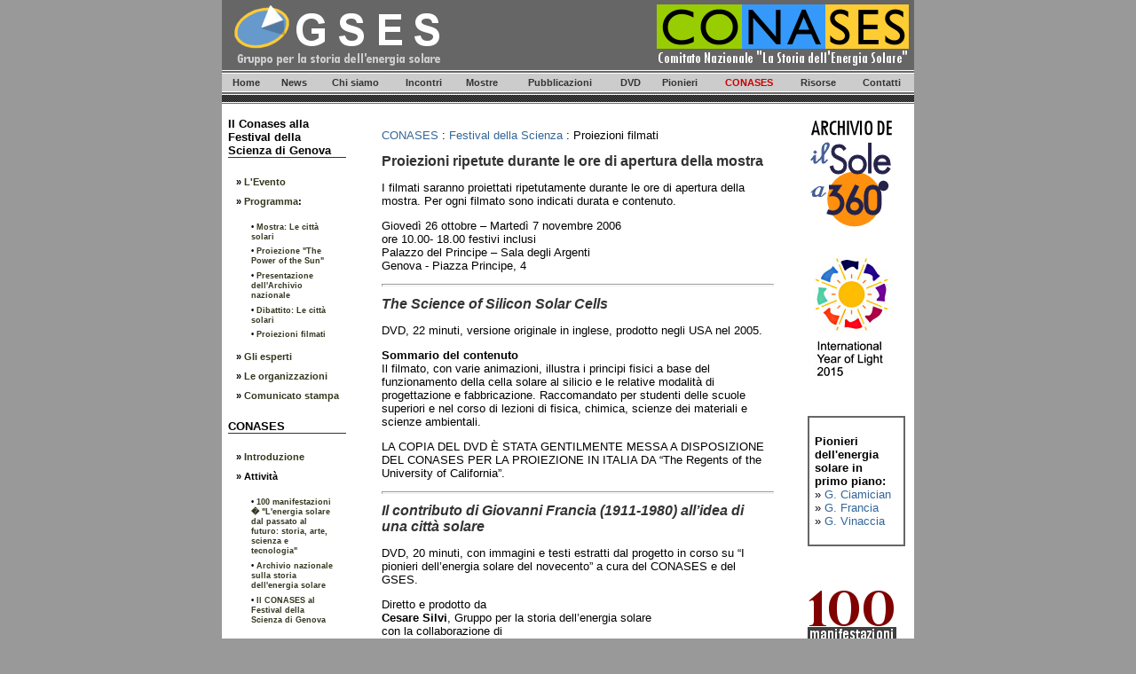

--- FILE ---
content_type: text/html; charset=UTF-8
request_url: http://gses.it/conases/genova-filmati.php
body_size: 17336
content:
<!DOCTYPE HTML PUBLIC "-//W3C//DTD HTML 4.01 Transitional//EN" "http://www.w3.org/TR/html4/loose.dtd">
<html><!-- InstanceBegin template="/Templates/sub.dwt" codeOutsideHTMLIsLocked="false" -->
<head>
<meta http-equiv="Content-Type" content="text/html; charset=iso-8859-1">
<!-- InstanceBeginEditable name="doctitle" -->
<title>Proiezione filmati del Comitato Nazionale &ldquo;La Storia dell&rsquo;Energia Solare&rdquo; al Festival della Scienza di Genova</title>
<!-- InstanceEndEditable --><link href="../base.css" rel="stylesheet" type="text/css">
<!-- InstanceBeginEditable name="head" --><!-- InstanceEndEditable -->
<meta name="keywords" content="energia solare, storia, tecnologie solari">
<meta name="description" content="Gruppo per la storia dell'energia solare">
</head>

<body>
<a name="thetop"></a>
<table width="780" border="0" align="center" cellpadding="0" cellspacing="0">
  <tr>
    <td bgcolor="#666666"><a href="../index.php"><img src="../images/logo.gif" width="264" height="79" border="0"></a></td>
    <td align="right" bgcolor="#666666"><a href="index.php"><img src="../images/conases.gif" width="290" height="79" border="0"></a></td>
  </tr>
  <tr>
    <td colspan="2" bgcolor="#FFFFFF"><img src="../images/filler.gif" width="1" height="1"></td>
  </tr>
  <tr>
    <td colspan="2" bgcolor="#666666"><img src="../images/filler.gif" width="1" height="2"></td>
  </tr>
  <tr>
    <td colspan="2" bgcolor="#FFFFFF"><img src="../images/filler.gif" width="1" height="1"></td>
  </tr>

  <tr>
    <td colspan="2" bgcolor="#CCCCCC">
<div id='menulink'><table width='100%'  border='0' cellspacing='0' cellpadding='4'>
<tr align='center'>
	<td><a href="../index.php" title="Home page GSES">Home</a></td>
	<td><a href="../news/index.php" title="Ultime notizie su GSES">News</a></td>
	<td><a href="../gses.php" title="Informazioni su GSES">Chi siamo</a></td>
	<td><a href="../incontri/index.php" title="Incontri sull'energia solare">Incontri</a></td>
	<td><a href="../mostre/index.php" title="mostre sulla storia dell'energia solare">Mostre</a></td>
	<td><a href="../pub/index.php" title="Pubblicazioni sull'energia solare">Pubblicazioni</a></td>
	<td><a href="../dvd/index.php" title="DVD e filmati sull'energia solare">DVD</a></td>
	<td><a href="../pionieri/index.php" title="I pionieri dell'energia solare">Pionieri</a></td>
	<td class='sel'>CONASES</td>
	<td><a href="../bib-dornig.php" title="Link e bibliografie">Risorse</a></td>
	<td><a href="../contatti.php" title="Richiedere maggiori informazioni">Contatti</a></td>
</tr>
</table>
</div></td>
  </tr>
  <tr>
    <td colspan="2" bgcolor="#FFFFFF"><img src="../images/filler.gif" width="1" height="1"></td>
  </tr>
  <tr>
    <td colspan="2" bgcolor="#666666"><img src="../images/filler.gif" width="1" height="2"></td>
  </tr>
  <tr>
    <td colspan="2" bgcolor="#FFFFFF"><img src="../images/filler.gif" width="1" height="1"></td>
  </tr>
  <tr>
    <td colspan="2" background="../images/bk.gif" bgcolor="#666666"><img src="../images/filler.gif" width="1" height="8"></td>
  </tr>
<tr>
    <td colspan="2" bgcolor="#FFFFFF"><img src="../images/filler.gif" width="1" height="1"></td>
  </tr>
  <tr>
    <td colspan="2" bgcolor="#666666"><img src="../images/filler.gif" width="1" height="1"></td>
  </tr>
</table>
<table width="780" border="0" align="center" cellpadding="0" cellspacing="0" bgcolor="#FFFFFF">
  <tr>
    <td valign="top">
<div id="nav">
<!-- InstanceBeginEditable name="left" --><!-- #BeginLibraryItem "/Library/menu-genova.lbi" --><br>
<p><strong>Il Conases alla Festival della Scienza di Genova</strong></p>
<ul>
  <li>&raquo; <a href="genova.php">L'Evento</a></li>
  <li> &raquo;<strong> <a href="genova.php#prog">Programma</a>:</strong>
    <ul>
      <li>&#8226; <a href="genova-mostra.php">Mostra: Le citt&agrave; solari</a><a href="../news/donazioni.php"></a></li>
      <li>&#8226; <a href="genova-powerofthesun.php">Proiezione &quot;The Power of the Sun&quot;</a></li>
      <li>&#8226; <a href="genova-archivio.php">Presentazione dell'Archivio nazionale</a></li>
      <li>&#8226; <a href="genova-dibattito.php">Dibattito: Le citt&agrave; solari</a></li>
      <li>&#8226; <a href="genova-filmati.php">Proiezioni filmati</a></li>
    </ul>
  </li>
  <li>&raquo; <a href="genova-cv.php">Gli esperti </a></li>
<li>&raquo; <a href="genova-org.php">Le organizzazioni</a></li>
<li>&raquo; <a href="genova-comstampa.php">Comunicato stampa</a> </li>
</ul>
<!-- #EndLibraryItem --><!-- #BeginLibraryItem "/Library/menu-conases.lbi" -->
<br>
<p><strong>CONASES</strong></p>
<ul>
  <li>&raquo; <a href="index.php"><strong>Introduzione</strong></a></li>
  <li> &raquo;<strong> Attivit&agrave;</strong>
    <ul>
        <li>&#8226; <a href="100-manifestazioni.php">100 manifestazioni � "L'energia solare dal passato al futuro: storia, arte, scienza e tecnologia"</a><a href="../news/donazioni.php"></a></li>
        <li>&#8226; <a href="archivio.php">Archivio nazionale sulla storia dell'energia solare </a></li>
        <li>&#8226; <a href="genova.php">Il CONASES al Festival della Scienza di Genova</a></li>
      </ul>
  </li>
  <li>&raquo; <strong>Comunicati</strong>
    <ul>
      <li>&#8226; <a href="29ott.pdf" target="_blank">Informazione e cultura sull'energia solare nell�et� dei combustibili fossili e nucleari (ottobre 2007)</a></li>
      <li>&#8226; <a href="due-incontri.pdf" target="_blank">Due appuntamenti del CONASES e del GSES a Roma alla vigilia del "20th WEC Congress"(ottobre 2007)</a></li>
      <li>&#8226; <a href="comunicato2.php">Seconda riunione plenaria del CONASES � Mostra sulle citt� solari a Roma nel 2009/2010 (ottobre 2007)</a></li>
      <li>&#8226; <a href="insediamento.php"> Insediamento del CONASES (luglio 2006)</a></li>
    </ul>
  </li>
</ul>
<!-- #EndLibraryItem --><!-- InstanceEndEditable --></div></td>
    <td valign="top"><blockquote><!-- InstanceBeginEditable name="body" -->
      <p><br>
        <a href="index.php">CONASES</a> : <a href="genova.php">Festival della Scienza</a> : Proiezioni filmati </p>
      <h1><em> </em>Proiezioni ripetute durante le ore di apertura della mostra </h1>
      <p>I filmati saranno proiettati ripetutamente durante le ore di apertura della mostra. Per ogni filmato sono indicati durata e contenuto.</p>
      <p> Gioved&igrave; 26 ottobre &ndash; Marted&igrave; 7 novembre 2006<br>
        ore 10.00- 18.00 festivi inclusi<br>
        Palazzo del Principe &ndash; Sala degli Argenti <br>
        Genova - Piazza Principe, 4 </p>
      <hr>
      <h1><em><a name="solarcells"></a>The Science of Silicon Solar Cells </em></h1>
      <p> DVD, 22 minuti, versione originale in inglese, prodotto negli USA nel 2005. </p>
      <p><strong>Sommario del contenuto <br>
      </strong>Il filmato, con varie animazioni, illustra i principi fisici a base del funzionamento della cella solare al silicio e le relative modalit&agrave; di progettazione e fabbricazione. Raccomandato per studenti delle scuole superiori e nel corso di lezioni di fisica, chimica, scienze dei materiali e scienze ambientali. </p>
      <p> LA COPIA DEL DVD &Egrave; STATA GENTILMENTE MESSA A DISPOSIZIONE DEL CONASES PER LA PROIEZIONE IN ITALIA DA &ldquo;The Regents of the University of California&rdquo;. </p>
      <hr>
      <h1><em> <a name="francia"></a>Il contributo di Giovanni Francia (1911-1980) all&rsquo;idea di una citt&agrave; solare </em></h1>
      <p> DVD, 20 minuti, con immagini e testi estratti dal progetto  in corso su &ldquo;I pionieri dell&rsquo;energia solare del novecento&rdquo; a cura del CONASES e del GSES. </p>
      <p> Diretto e prodotto da<br>
        <strong>Cesare Silvi</strong>, Gruppo per la storia dell&rsquo;energia solare <br>
        con la collaborazione di <br>
        <strong>Lucia Francia</strong> e <strong>Ruggero Torti</strong> </p>
      <p><strong> Sommario del contenuto <br>
      </strong>Il DVD racconta la vita e le pionieristiche imprese di Giovanni Francia degli anni sessanta e settanta del novecento. Lo sviluppo di sistemi solari per la produzione di calore alle basse, medie e alte temperature, in particolare delle celle a nido d&rsquo;ape o antiraggianti nel 1961 e degli impianti solari a concentrazione lineari o puntuali Fresnel nel 1963 a Marsiglia e nel 1965 a S.Ilario di Nervi vicino Genova. </p>
      <p> Il tema centrale del DVD &egrave; dedicato al progetto di Francia di una citt&agrave; alimentata esclusivamente con l&rsquo;energia del sole. </p>
      <p> Nel 1970, prima dello shock petrolifero dovuto alla Guerra del Kippur, Francia svilupp&ograve; insieme a due giovani architetti, Karim Amirfeiz e Bruna Moresco, e ad altri collaboratori, un visionario progetto di un complesso urbanistico del tutto nuovo per una popolazione di circa 100.000 abitanti, strettamente collegato allo sfruttamento dell&rsquo;energia solare, e tale da costituire un nucleo ripetibile, indipendente ed autonomo dal punto di vista energetico. </p>
      <p> A questo progetto diede il titolo &ldquo;La citt&agrave; solare &ndash; Ipotesi di una nuova struttura urbana&rdquo;. Forse fu uno dei primi, se non il primo, a porre il tema della citt&agrave; solare in modo cos&igrave; esplicito in epoca moderna. </p>
      <p> Alla base di questo progetto, vi era la convinzione di Francia e dei suoi collaboratori che fosse possibile realizzare un&rsquo; &ldquo;unit&agrave; urbana in cui i servizi essenziali &ndash; illuminazione, riscaldamento, elettricit&agrave; &ndash; fossero assicurati in maniera autonoma dall&rsquo;energia solare&rdquo;. </p>
      <p> L&rsquo;illuminazione diurna, secondo questo lungimirante progetto, sarebbe stata fornita tutta dalla radiazione solare, attraverso 100.000 metri quadrati di aperture capaci di far penetrare la &ldquo;luce guidata&rdquo; del sole all&rsquo;interno degli spazi di vita e di lavoro. </p>
      <p> Per il riscaldamento invernale sarebbe stato utilizzato l&rsquo;eccesso dell&rsquo;energia solare estiva immagazzinata nel terreno sottostante la citt&agrave;. </p>
      <p> Si ipotizzava che la piccola quantit&agrave; di energia elettrica richiesta dal nucleo urbano per i soli fabbisogni domestici potesse essere fornita da centrali termoelettriche solari, come quelle progettate e sperimentate da Francia a S. Ilario. </p>
      <p> Nel DVD immagini provenienti dall&rsquo;archivio privato di Giovanni Francia conservato dagli eredi e donato nel 2005 al Museo dell&rsquo;Industria e del Lavoro di Brescia e brevi filmati di impianti attualmente in fase di realizzazione in Australia, Germania e Italia basati sui principi dei pionieristici impianti a concentrazione di Marsiglia e S. Ilario di Nervi. </p>
      <hr>
      <h1><strong> </strong><em><a name="franciagenova"></a>Servizio RAI 1975 - Genova, La citt&agrave; che utilizza esclusivamente l&rsquo;energia solare ideata dal Prof. Giovanni Francia </em></h1>
      <p>DVD, 10 minuti, anno 1975, Servizio RAI. </p>
      <p>LA COPIA DEL PROGRAMMA &Egrave; STATA GENTILMENTE MESSA A DISPOSIZIONE DALLA RAI DIREZIONE TECHE </p>
      <p><strong>Sommario del contenuto<br>
          </strong>Viene mostrato e commentato il plastico della citt&agrave; solare progettata da Giovanni Francia e collaboratori alla fine degli anni sessanta.</p>
      <hr>
      <h1><em><a name="intervista"></a>Intervista RAI 1980 - Incontro con Giovanni Francia</em></h1>
      <p> CD, 28 minuti, anno 1980, Intervista di Luciano Rispoli, programma RAI.</p>
      <p> LA COPIA DEL PROGRAMMA &Egrave; STATA GENTILMENTE MESSA A DISPOSIZIONE DALLA RAI DIREZIONE TECHE</p>
      <p> <strong>Sommario del contenuto<br>
      </strong>        Giovanni Francia risponde alle domande di Luciano Rispoli su argomenti di carattere generale e specifico relativi all&rsquo;energia solare. Illustra le prospettive della ricerca scientifica per gli anni ottanta e le future applicazioni dell&rsquo;energia solare. Ricorda il suo esordio nella comunit&agrave; internazionale del solare in occasione del congresso delle Nazioni Unite tenuto nell&rsquo;agosto del 1961 a Roma, le pionieristiche attivit&agrave; svolte in collaborazione con il Prof. Marcel Perrot a Marsiglia e presso la stazione solare di S.Ilario di Nervi. Nell&rsquo;intervista affronta il tema dei rischi derivanti per l&rsquo;&rdquo;equilibrio termico&rdquo; della terra dovuto all&rsquo;immissione sulla superficie del nostro pianeta del calore prodotto artificialmente dall&rsquo;uomo con l&rsquo;uso dei combustibili fossili e dell&rsquo;energia nucleare. Prospetta future citt&agrave; capaci di immagazzinare il calore del sole durante l&rsquo;estate per poi utilizzarlo nei mesi invernali. Svolge anche alcune riflessioni sul futuro dell&rsquo;energia nucleare e dell&rsquo;energia solare. L&rsquo;intervista fu rilasciata da Francia alla RAI un mese prima della sua morte. </p>
      <hr>
      <h1> <em><a name="friburgo"></a>Friburgo citt&agrave; solare </em></h1>
      <p> DVD di 62 minuti su dieci diversi argomenti, anno 2006. </p>
      <p> Autore J&uuml;rgen Leuchtner, triolog, Germania. </p>
      <p> <strong>Sommario del contenuto <br>
      </strong>        Il DVD presenta, con varie interviste e animazione, i principali progetti svolti nel campo dell&rsquo;energia solare nella citt&agrave; di Friburgo, sede del Fraunhofer Institute for Solar Energy Systems ISE, il pi&ugrave; grande e avanzato centro di ricerca in Europa sull&rsquo;energia solare. In 10 diversi filmati questi gli argomenti trattati: centrali fotovoltaiche, sistemi solari isolati, facciate fotovoltaiche, abitare con il sole, uffici del futuro, produzione di moduli, ricerca solare, condizionatori solari, formazione professionale, Intersolar. </p>
      <!-- InstanceEndEditable -->
      
        <p align="right"><a href="#thetop">Torna su</a> <br>
          <br>
        </p>
        
        <p align="right">&nbsp;        </p>
    </blockquote></td>
    <td valign="top"><p>            
      <!-- #BeginLibraryItem "/Library/360.lbi" -->
      <p><a href="http://gses.it/360archive/" target="_blank"><img src="../images/360-icon.jpg" alt="Archivio de Il sole a 360 gradi" width="100" height="131" border="0"></a></p>
      <!-- #EndLibraryItem -->
      <p><!-- #BeginLibraryItem "/Library/annodellaluce.lbi" -->
        <a href="../incontri/annodellaluce.php"><br>
        <img src="../images/yearoflight-100.jpg" width="100" height="137" border="0"></a>
<!-- #EndLibraryItem --></p>
      <!-- #BeginLibraryItem "/Library/pionieri-primopiano.lbi" -->
<br>
<br>
<table width="110" border="1" cellpadding="6" cellspacing="0" bordercolor="#666666" style="margin-right:2px;">
        <tr>
          <td><p><strong>Pionieri dell'energia solare in primo piano:<br>
              </strong> &raquo; <a href="../pionieri/ciamician.php">G. Ciamician</a><br>
&raquo; <a href="../pionieri/francia.php">G. Francia</a> <br>
&raquo; <a href="../pionieri/vinaccia.php">G. Vinaccia</a></p></td>
        </tr>
</table><!-- #EndLibraryItem --></p>
      <p><br><!-- #BeginLibraryItem "/Library/100.lbi" -->
<a href="100-manifestazioni.php"><br>
<img src="../images/100-logo.gif" width="100" height="137" border="0"></a>
<!-- #EndLibraryItem --><br>
        <!-- #BeginLibraryItem "/Library/conases-genova.lbi" -->
  <br>
  <br>
<a href="genova.php"><img src="../images/video-icon.jpg" width="100" height="124" border="0"><br>
<span class="smalltext">Video della mostra<br>
&quot;Le citt&agrave; solari&quot;<br>
al
Festival della<br>
Scienza 2006 </span></a><!-- #EndLibraryItem --></p>      <!-- InstanceBeginEditable name="right" --><!-- InstanceEndEditable --></td>
  </tr>
  <tr>
    <td width="140"><img src="../images/filler.gif" width="140" height="1"></td>
    <td width="520"><img src="../images/filler.gif" width="520" height="1"></td>
    <td width="120"><img src="../images/filler.gif" width="120" height="1"></td>
  </tr>
</table>
<br><!-- #BeginLibraryItem "/Library/footer.lbi" -->
<div id="footerlink">
<table width="780"  border="0" align="center" cellpadding="4" cellspacing="0">
  <tr align="center">
    <td><a href="../index.php">Home</a></td>
    <td><a href="../news/index.php">News</a></td>
    <td><a href="../gses.php">Chi siamo</a></td>
    <td><a href="../incontri/index.php">Incontri</a></td>
    <td><a href="../mostre/index.php">Mostre</a></td>
    <td><a href="../pub/index.php">Pubblicazioni</a></td>
    <td><a href="../pionieri/index.php">Pionieri</a></td>
    <td><a href="index.php">CONASES</a></td>
    <td><a href="../link.php">Risorse</a></td>
    <td><a href="../contatti.php">Contatti</a></td>
    <td><a href="../sitemap.php">Mappa del sito</a> </td>
  </tr>
</table>
</div>
<p align="center" class="notice"><strong>Gruppo per la storia dell'energia solare</strong></p>
<p align="center" class="notice">Considerata una ONLUS (Organizzazione non lucrativa di utilit� sociale)<br>
ai sensi del decreto legislativo del 4 dicembre 1997, N. 460, Art. 10, comma 8. </p>
<p align="center" class="notice">Iscritto nel Registro della Regione Lazio delle organizzazioni di volontariato</p>
<p align="center" class="notice">Copyright &copy; 2004-2016 GSES Tutti i diritti riservati </p>
<!-- #EndLibraryItem --><p align="center" class="notice">&nbsp;</p>
<p>&nbsp;</p>
<p>&nbsp;</p>
</body>
<!-- InstanceEnd --></html>


--- FILE ---
content_type: text/css
request_url: http://gses.it/base.css
body_size: 3976
content:
A 			{ COLOR:#336699; TEXT-DECORATION:none; }
a:hover 	{ text-decoration:underline; }

body, td, p, li  	{ color:#000000; font-family:verdana,arial,sanserif; font-size:13px; }

body {
	background-color: #999999;
	margin-left: 0px;
	margin-top: 0px;
	margin-right: 0px;
	margin-bottom: 0px;
}

h1           { font-size: 16px; color: #333333; font-weight: bold }
h2           { font-size: 14px; color: #666666; font-weight: bold }
h3           { font-size: 13px; color: #666666; font-weight: bold }

hr			{ height: 1px; width: 100%; color:#666666; }

.smalltext		{ color: #000000; font-family: Verdana, Arial; font-size: 10px; }
.sideheader  { font-size:10px; font-family:verdana,arial,sanserif; font-weight: bold; color: #000000;  }
.sel 			{ font-size:11px; font-family:verdana,arial,sanserif; font-weight: bold; color: #cc0000; }

#menulink a			{ font-size:11px; font-family:verdana,arial,sanserif; font-weight: bold; color: #333333; text-decoration: none}
#menulink a:link 		{ font-size:11px; font-family:verdana,arial,sanserif; font-weight: bold; color: #333333; text-decoration: none}
#menulink a:visited	{ font-size:11px; font-family:verdana,arial,sanserif; font-weight: bold; color: #333333; text-decoration: none}
#menulink a:active 	{ font-size:11px; font-family:verdana,arial,sanserif; font-weight: bold; color: #333333; text-decoration: none}
#menulink a:hover		{ font-size:11px; font-family:verdana,arial,sanserif; font-weight: bold; color: #336699; text-decoration: none}

#footerlink a			{ font-size:10px; font-family:verdana,arial,sanserif; font-weight: bold; color: #333333; text-decoration: none}
#footerlink a:link 		{ font-size:10px; font-family:verdana,arial,sanserif; font-weight: bold; color: #333333; text-decoration: none}
#footerlink a:visited	{ font-size:10px; font-family:verdana,arial,sanserif; font-weight: bold; color: #333333; text-decoration: none}
#footerlink a:active 	{ font-size:10px; font-family:verdana,arial,sanserif; font-weight: bold; color: #333333; text-decoration: none}
#footerlink a:hover		{ font-size:10px; font-family:verdana,arial,sanserif; font-weight: bold; color: #ffffff; text-decoration: none}

#sidelink a			{ font-size:10px; font-family:verdana,arial,sanserif; font-weight: bold; color: #333333; text-decoration: none}
#sidelink a:link 		{ font-size:10px; font-family:verdana,arial,sanserif; font-weight: bold; color: #333333; text-decoration: none}
#sidelink a:visited	{ font-size:10px; font-family:verdana,arial,sanserif; font-weight: bold; color: #333333; text-decoration: none}
#sidelink a:active 	{ font-size:10px; font-family:verdana,arial,sanserif; font-weight: bold; color: #333333; text-decoration: none}
#sidelink a:hover		{ font-size:10px; font-family:verdana,arial,sanserif; font-weight: bold; color: #336699; text-decoration: none}


.notice      	{ font-family: Verdana, Arial; color: #cccccc; font-size: 11px; }

.mandatory { color:#FF0000; }

#nav {

	text-align: left;
	color:#333333;
	font-weight:bold;
	}
#nav p
{
	margin: 0 0 0 .5em ;
	border-bottom: 1px solid #333;
}

#nav ul {
	margin: 0;
	list-style: none;
	padding: 1em .6em 0 0.6em;
	/* uncommented line above*/
}
		
#nav li {
	margin: .7em 0 .3em .7em;
	font-size: 85%;

	/*background-color:#D8B796;*/
	/*border-bottom: 1px solid #D9C7A9;*/
	padding-bottom: .2em;
}
#nav li a {
	color: #32371E;
	text-decoration: none;
}

html>body #nav li a {
		width: auto;
}

#nav li a:hover { 
	text-decoration: underline;
}

#nav li ul {
	margin: .2em 0 ;

}
#nav li ul li {
	margin: .4em 0 0 1.2em;
	border: none;
}

.foto
{
	float: right;
	border: none;
	padding: 8px;
	margin: 5px 0 5px 5px;
	background-color:#ddd;
}

.foto img
{
	border: 3px solid #fff;
}
.foto p
{
	font-size: 80%;
	color:#000000;
	text-align:right;
	margin: 3px 0 0 0;
	padding: 0;
	/*font-style:italic;*/
}
.foto a
{
	text-decoration:none;
}
.foto a:hover
{
	text-decoration:underline;
}
.gallery
{
	border: none;
	margin: none;
	padding: none;

}
.gallery td
{
	font-size: 80%;

}